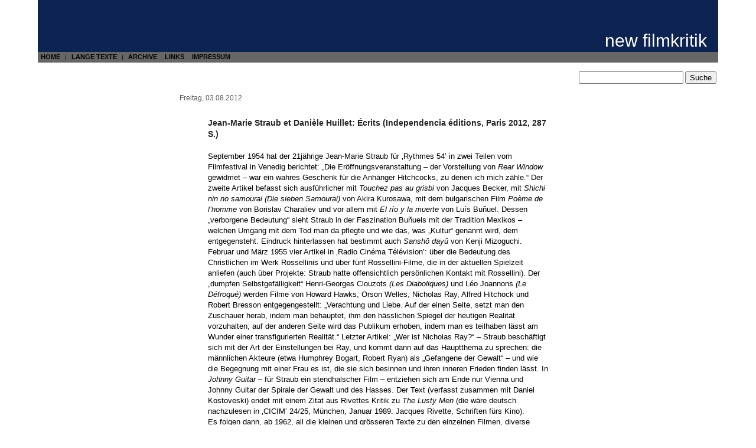

--- FILE ---
content_type: text/html; charset=UTF-8
request_url: https://newfilmkritik.de/archiv/2012-08/jean-marie-straub-et-daniele-huillet-ecrits-independencia-editions-paris-2012-287-s/
body_size: 9272
content:
<!DOCTYPE html PUBLIC "-//W3C//DTD XHTML 1.0 Transitional//EN" "http://www.w3.org/TR/xhtml1/DTD/xhtml1-transitional.dtd">
<html xmlns="http://www.w3.org/1999/xhtml">

<head>
<meta http-equiv="Content-Type" content="text/html; charset=UTF-8" />

<title>   Jean-Marie Straub et Danièle Huillet: Écrits (Independencia éditions, Paris 2012, 287 S.) (new filmkritik) </title>

<meta name="generator" content="WordPress 6.9" /> <!-- leave this for stats -->

<link rel="stylesheet" href="https://newfilmkritik.de/wp-content/themes/newfilmkritik/style.css" type="text/css" media="screen, print" />
<link rel="stylesheet" type="text/css" href="https://newfilmkritik.de/wp-content/themes/newfilmkritik/print.css" media="print" />
<link rel="alternate" type="application/rss+xml" title="new filmkritik RSS Feed" href="https://newfilmkritik.de/feed/" />
<link rel="pingback" href="https://newfilmkritik.de/xmlrpc.php" />

<meta name='robots' content='max-image-preview:large' />
<link rel="alternate" type="application/rss+xml" title="new filmkritik &raquo; Jean-Marie Straub et Danièle Huillet: Écrits (Independencia éditions, Paris 2012, 287 S.)-Kommentar-Feed" href="https://newfilmkritik.de/archiv/2012-08/jean-marie-straub-et-daniele-huillet-ecrits-independencia-editions-paris-2012-287-s/feed/" />
<link rel="alternate" title="oEmbed (JSON)" type="application/json+oembed" href="https://newfilmkritik.de/wp-json/oembed/1.0/embed?url=https%3A%2F%2Fnewfilmkritik.de%2Farchiv%2F2012-08%2Fjean-marie-straub-et-daniele-huillet-ecrits-independencia-editions-paris-2012-287-s%2F" />
<link rel="alternate" title="oEmbed (XML)" type="text/xml+oembed" href="https://newfilmkritik.de/wp-json/oembed/1.0/embed?url=https%3A%2F%2Fnewfilmkritik.de%2Farchiv%2F2012-08%2Fjean-marie-straub-et-daniele-huillet-ecrits-independencia-editions-paris-2012-287-s%2F&#038;format=xml" />
<style id='wp-img-auto-sizes-contain-inline-css' type='text/css'>
img:is([sizes=auto i],[sizes^="auto," i]){contain-intrinsic-size:3000px 1500px}
/*# sourceURL=wp-img-auto-sizes-contain-inline-css */
</style>
<style id='wp-emoji-styles-inline-css' type='text/css'>

	img.wp-smiley, img.emoji {
		display: inline !important;
		border: none !important;
		box-shadow: none !important;
		height: 1em !important;
		width: 1em !important;
		margin: 0 0.07em !important;
		vertical-align: -0.1em !important;
		background: none !important;
		padding: 0 !important;
	}
/*# sourceURL=wp-emoji-styles-inline-css */
</style>
<style id='wp-block-library-inline-css' type='text/css'>
:root{--wp-block-synced-color:#7a00df;--wp-block-synced-color--rgb:122,0,223;--wp-bound-block-color:var(--wp-block-synced-color);--wp-editor-canvas-background:#ddd;--wp-admin-theme-color:#007cba;--wp-admin-theme-color--rgb:0,124,186;--wp-admin-theme-color-darker-10:#006ba1;--wp-admin-theme-color-darker-10--rgb:0,107,160.5;--wp-admin-theme-color-darker-20:#005a87;--wp-admin-theme-color-darker-20--rgb:0,90,135;--wp-admin-border-width-focus:2px}@media (min-resolution:192dpi){:root{--wp-admin-border-width-focus:1.5px}}.wp-element-button{cursor:pointer}:root .has-very-light-gray-background-color{background-color:#eee}:root .has-very-dark-gray-background-color{background-color:#313131}:root .has-very-light-gray-color{color:#eee}:root .has-very-dark-gray-color{color:#313131}:root .has-vivid-green-cyan-to-vivid-cyan-blue-gradient-background{background:linear-gradient(135deg,#00d084,#0693e3)}:root .has-purple-crush-gradient-background{background:linear-gradient(135deg,#34e2e4,#4721fb 50%,#ab1dfe)}:root .has-hazy-dawn-gradient-background{background:linear-gradient(135deg,#faaca8,#dad0ec)}:root .has-subdued-olive-gradient-background{background:linear-gradient(135deg,#fafae1,#67a671)}:root .has-atomic-cream-gradient-background{background:linear-gradient(135deg,#fdd79a,#004a59)}:root .has-nightshade-gradient-background{background:linear-gradient(135deg,#330968,#31cdcf)}:root .has-midnight-gradient-background{background:linear-gradient(135deg,#020381,#2874fc)}:root{--wp--preset--font-size--normal:16px;--wp--preset--font-size--huge:42px}.has-regular-font-size{font-size:1em}.has-larger-font-size{font-size:2.625em}.has-normal-font-size{font-size:var(--wp--preset--font-size--normal)}.has-huge-font-size{font-size:var(--wp--preset--font-size--huge)}.has-text-align-center{text-align:center}.has-text-align-left{text-align:left}.has-text-align-right{text-align:right}.has-fit-text{white-space:nowrap!important}#end-resizable-editor-section{display:none}.aligncenter{clear:both}.items-justified-left{justify-content:flex-start}.items-justified-center{justify-content:center}.items-justified-right{justify-content:flex-end}.items-justified-space-between{justify-content:space-between}.screen-reader-text{border:0;clip-path:inset(50%);height:1px;margin:-1px;overflow:hidden;padding:0;position:absolute;width:1px;word-wrap:normal!important}.screen-reader-text:focus{background-color:#ddd;clip-path:none;color:#444;display:block;font-size:1em;height:auto;left:5px;line-height:normal;padding:15px 23px 14px;text-decoration:none;top:5px;width:auto;z-index:100000}html :where(.has-border-color){border-style:solid}html :where([style*=border-top-color]){border-top-style:solid}html :where([style*=border-right-color]){border-right-style:solid}html :where([style*=border-bottom-color]){border-bottom-style:solid}html :where([style*=border-left-color]){border-left-style:solid}html :where([style*=border-width]){border-style:solid}html :where([style*=border-top-width]){border-top-style:solid}html :where([style*=border-right-width]){border-right-style:solid}html :where([style*=border-bottom-width]){border-bottom-style:solid}html :where([style*=border-left-width]){border-left-style:solid}html :where(img[class*=wp-image-]){height:auto;max-width:100%}:where(figure){margin:0 0 1em}html :where(.is-position-sticky){--wp-admin--admin-bar--position-offset:var(--wp-admin--admin-bar--height,0px)}@media screen and (max-width:600px){html :where(.is-position-sticky){--wp-admin--admin-bar--position-offset:0px}}

/*# sourceURL=wp-block-library-inline-css */
</style><style id='global-styles-inline-css' type='text/css'>
:root{--wp--preset--aspect-ratio--square: 1;--wp--preset--aspect-ratio--4-3: 4/3;--wp--preset--aspect-ratio--3-4: 3/4;--wp--preset--aspect-ratio--3-2: 3/2;--wp--preset--aspect-ratio--2-3: 2/3;--wp--preset--aspect-ratio--16-9: 16/9;--wp--preset--aspect-ratio--9-16: 9/16;--wp--preset--color--black: #000000;--wp--preset--color--cyan-bluish-gray: #abb8c3;--wp--preset--color--white: #ffffff;--wp--preset--color--pale-pink: #f78da7;--wp--preset--color--vivid-red: #cf2e2e;--wp--preset--color--luminous-vivid-orange: #ff6900;--wp--preset--color--luminous-vivid-amber: #fcb900;--wp--preset--color--light-green-cyan: #7bdcb5;--wp--preset--color--vivid-green-cyan: #00d084;--wp--preset--color--pale-cyan-blue: #8ed1fc;--wp--preset--color--vivid-cyan-blue: #0693e3;--wp--preset--color--vivid-purple: #9b51e0;--wp--preset--gradient--vivid-cyan-blue-to-vivid-purple: linear-gradient(135deg,rgb(6,147,227) 0%,rgb(155,81,224) 100%);--wp--preset--gradient--light-green-cyan-to-vivid-green-cyan: linear-gradient(135deg,rgb(122,220,180) 0%,rgb(0,208,130) 100%);--wp--preset--gradient--luminous-vivid-amber-to-luminous-vivid-orange: linear-gradient(135deg,rgb(252,185,0) 0%,rgb(255,105,0) 100%);--wp--preset--gradient--luminous-vivid-orange-to-vivid-red: linear-gradient(135deg,rgb(255,105,0) 0%,rgb(207,46,46) 100%);--wp--preset--gradient--very-light-gray-to-cyan-bluish-gray: linear-gradient(135deg,rgb(238,238,238) 0%,rgb(169,184,195) 100%);--wp--preset--gradient--cool-to-warm-spectrum: linear-gradient(135deg,rgb(74,234,220) 0%,rgb(151,120,209) 20%,rgb(207,42,186) 40%,rgb(238,44,130) 60%,rgb(251,105,98) 80%,rgb(254,248,76) 100%);--wp--preset--gradient--blush-light-purple: linear-gradient(135deg,rgb(255,206,236) 0%,rgb(152,150,240) 100%);--wp--preset--gradient--blush-bordeaux: linear-gradient(135deg,rgb(254,205,165) 0%,rgb(254,45,45) 50%,rgb(107,0,62) 100%);--wp--preset--gradient--luminous-dusk: linear-gradient(135deg,rgb(255,203,112) 0%,rgb(199,81,192) 50%,rgb(65,88,208) 100%);--wp--preset--gradient--pale-ocean: linear-gradient(135deg,rgb(255,245,203) 0%,rgb(182,227,212) 50%,rgb(51,167,181) 100%);--wp--preset--gradient--electric-grass: linear-gradient(135deg,rgb(202,248,128) 0%,rgb(113,206,126) 100%);--wp--preset--gradient--midnight: linear-gradient(135deg,rgb(2,3,129) 0%,rgb(40,116,252) 100%);--wp--preset--font-size--small: 13px;--wp--preset--font-size--medium: 20px;--wp--preset--font-size--large: 36px;--wp--preset--font-size--x-large: 42px;--wp--preset--spacing--20: 0.44rem;--wp--preset--spacing--30: 0.67rem;--wp--preset--spacing--40: 1rem;--wp--preset--spacing--50: 1.5rem;--wp--preset--spacing--60: 2.25rem;--wp--preset--spacing--70: 3.38rem;--wp--preset--spacing--80: 5.06rem;--wp--preset--shadow--natural: 6px 6px 9px rgba(0, 0, 0, 0.2);--wp--preset--shadow--deep: 12px 12px 50px rgba(0, 0, 0, 0.4);--wp--preset--shadow--sharp: 6px 6px 0px rgba(0, 0, 0, 0.2);--wp--preset--shadow--outlined: 6px 6px 0px -3px rgb(255, 255, 255), 6px 6px rgb(0, 0, 0);--wp--preset--shadow--crisp: 6px 6px 0px rgb(0, 0, 0);}:where(.is-layout-flex){gap: 0.5em;}:where(.is-layout-grid){gap: 0.5em;}body .is-layout-flex{display: flex;}.is-layout-flex{flex-wrap: wrap;align-items: center;}.is-layout-flex > :is(*, div){margin: 0;}body .is-layout-grid{display: grid;}.is-layout-grid > :is(*, div){margin: 0;}:where(.wp-block-columns.is-layout-flex){gap: 2em;}:where(.wp-block-columns.is-layout-grid){gap: 2em;}:where(.wp-block-post-template.is-layout-flex){gap: 1.25em;}:where(.wp-block-post-template.is-layout-grid){gap: 1.25em;}.has-black-color{color: var(--wp--preset--color--black) !important;}.has-cyan-bluish-gray-color{color: var(--wp--preset--color--cyan-bluish-gray) !important;}.has-white-color{color: var(--wp--preset--color--white) !important;}.has-pale-pink-color{color: var(--wp--preset--color--pale-pink) !important;}.has-vivid-red-color{color: var(--wp--preset--color--vivid-red) !important;}.has-luminous-vivid-orange-color{color: var(--wp--preset--color--luminous-vivid-orange) !important;}.has-luminous-vivid-amber-color{color: var(--wp--preset--color--luminous-vivid-amber) !important;}.has-light-green-cyan-color{color: var(--wp--preset--color--light-green-cyan) !important;}.has-vivid-green-cyan-color{color: var(--wp--preset--color--vivid-green-cyan) !important;}.has-pale-cyan-blue-color{color: var(--wp--preset--color--pale-cyan-blue) !important;}.has-vivid-cyan-blue-color{color: var(--wp--preset--color--vivid-cyan-blue) !important;}.has-vivid-purple-color{color: var(--wp--preset--color--vivid-purple) !important;}.has-black-background-color{background-color: var(--wp--preset--color--black) !important;}.has-cyan-bluish-gray-background-color{background-color: var(--wp--preset--color--cyan-bluish-gray) !important;}.has-white-background-color{background-color: var(--wp--preset--color--white) !important;}.has-pale-pink-background-color{background-color: var(--wp--preset--color--pale-pink) !important;}.has-vivid-red-background-color{background-color: var(--wp--preset--color--vivid-red) !important;}.has-luminous-vivid-orange-background-color{background-color: var(--wp--preset--color--luminous-vivid-orange) !important;}.has-luminous-vivid-amber-background-color{background-color: var(--wp--preset--color--luminous-vivid-amber) !important;}.has-light-green-cyan-background-color{background-color: var(--wp--preset--color--light-green-cyan) !important;}.has-vivid-green-cyan-background-color{background-color: var(--wp--preset--color--vivid-green-cyan) !important;}.has-pale-cyan-blue-background-color{background-color: var(--wp--preset--color--pale-cyan-blue) !important;}.has-vivid-cyan-blue-background-color{background-color: var(--wp--preset--color--vivid-cyan-blue) !important;}.has-vivid-purple-background-color{background-color: var(--wp--preset--color--vivid-purple) !important;}.has-black-border-color{border-color: var(--wp--preset--color--black) !important;}.has-cyan-bluish-gray-border-color{border-color: var(--wp--preset--color--cyan-bluish-gray) !important;}.has-white-border-color{border-color: var(--wp--preset--color--white) !important;}.has-pale-pink-border-color{border-color: var(--wp--preset--color--pale-pink) !important;}.has-vivid-red-border-color{border-color: var(--wp--preset--color--vivid-red) !important;}.has-luminous-vivid-orange-border-color{border-color: var(--wp--preset--color--luminous-vivid-orange) !important;}.has-luminous-vivid-amber-border-color{border-color: var(--wp--preset--color--luminous-vivid-amber) !important;}.has-light-green-cyan-border-color{border-color: var(--wp--preset--color--light-green-cyan) !important;}.has-vivid-green-cyan-border-color{border-color: var(--wp--preset--color--vivid-green-cyan) !important;}.has-pale-cyan-blue-border-color{border-color: var(--wp--preset--color--pale-cyan-blue) !important;}.has-vivid-cyan-blue-border-color{border-color: var(--wp--preset--color--vivid-cyan-blue) !important;}.has-vivid-purple-border-color{border-color: var(--wp--preset--color--vivid-purple) !important;}.has-vivid-cyan-blue-to-vivid-purple-gradient-background{background: var(--wp--preset--gradient--vivid-cyan-blue-to-vivid-purple) !important;}.has-light-green-cyan-to-vivid-green-cyan-gradient-background{background: var(--wp--preset--gradient--light-green-cyan-to-vivid-green-cyan) !important;}.has-luminous-vivid-amber-to-luminous-vivid-orange-gradient-background{background: var(--wp--preset--gradient--luminous-vivid-amber-to-luminous-vivid-orange) !important;}.has-luminous-vivid-orange-to-vivid-red-gradient-background{background: var(--wp--preset--gradient--luminous-vivid-orange-to-vivid-red) !important;}.has-very-light-gray-to-cyan-bluish-gray-gradient-background{background: var(--wp--preset--gradient--very-light-gray-to-cyan-bluish-gray) !important;}.has-cool-to-warm-spectrum-gradient-background{background: var(--wp--preset--gradient--cool-to-warm-spectrum) !important;}.has-blush-light-purple-gradient-background{background: var(--wp--preset--gradient--blush-light-purple) !important;}.has-blush-bordeaux-gradient-background{background: var(--wp--preset--gradient--blush-bordeaux) !important;}.has-luminous-dusk-gradient-background{background: var(--wp--preset--gradient--luminous-dusk) !important;}.has-pale-ocean-gradient-background{background: var(--wp--preset--gradient--pale-ocean) !important;}.has-electric-grass-gradient-background{background: var(--wp--preset--gradient--electric-grass) !important;}.has-midnight-gradient-background{background: var(--wp--preset--gradient--midnight) !important;}.has-small-font-size{font-size: var(--wp--preset--font-size--small) !important;}.has-medium-font-size{font-size: var(--wp--preset--font-size--medium) !important;}.has-large-font-size{font-size: var(--wp--preset--font-size--large) !important;}.has-x-large-font-size{font-size: var(--wp--preset--font-size--x-large) !important;}
/*# sourceURL=global-styles-inline-css */
</style>

<style id='classic-theme-styles-inline-css' type='text/css'>
/*! This file is auto-generated */
.wp-block-button__link{color:#fff;background-color:#32373c;border-radius:9999px;box-shadow:none;text-decoration:none;padding:calc(.667em + 2px) calc(1.333em + 2px);font-size:1.125em}.wp-block-file__button{background:#32373c;color:#fff;text-decoration:none}
/*# sourceURL=/wp-includes/css/classic-themes.min.css */
</style>
<script type="text/javascript" src="https://newfilmkritik.de/wp-includes/js/jquery/jquery.min.js?ver=3.7.1" id="jquery-core-js"></script>
<script type="text/javascript" src="https://newfilmkritik.de/wp-includes/js/jquery/jquery-migrate.min.js?ver=3.4.1" id="jquery-migrate-js"></script>
<link rel="https://api.w.org/" href="https://newfilmkritik.de/wp-json/" /><link rel="alternate" title="JSON" type="application/json" href="https://newfilmkritik.de/wp-json/wp/v2/posts/5828" /><link rel="EditURI" type="application/rsd+xml" title="RSD" href="https://newfilmkritik.de/xmlrpc.php?rsd" />
<meta name="generator" content="WordPress 6.9" />
<link rel="canonical" href="https://newfilmkritik.de/archiv/2012-08/jean-marie-straub-et-daniele-huillet-ecrits-independencia-editions-paris-2012-287-s/" />
<link rel='shortlink' href='https://newfilmkritik.de/?p=5828' />
<script type="text/javascript" src="https://newfilmkritik.de/wp-content/plugins/degradable-html5-audio-and-video/incl/audio-player.js"></script>
<script type="text/javascript">
	AudioPlayer.setup("https://newfilmkritik.de/wp-content/plugins/degradable-html5-audio-and-video/incl/player.swf", {
		/* Format the player by inserting lines here. See http://wpaudioplayer.com/standalone */
		width: 290,
		initialvolume: 80
	});
</script>		<style type="text/css" id="wp-custom-css">
			p.custom-indent { 
text-indent:10px;
} 		</style>
		</head>
<body>
<div id="page">

    <div id="header">

        <div id="blogtitle">
            <h1><a href="https://newfilmkritik.de/">new filmkritik</a></h1>
        </div>

        <div id="blogtitle-links">
            <ul>
                <li class="page_item"><a href="https://newfilmkritik.de/">HOME</a></li> | 
                <li class="page_item"><a href="https://newfilmkritik.de/archiv/category/lange-texte/">LANGE TEXTE</a></li> | 
                <li class="page_item page-item-704"><a href="https://newfilmkritik.de/archive/">ARCHIVE</a></li>
<li class="page_item page-item-705"><a href="https://newfilmkritik.de/links/">LINKS</a></li>
<li class="page_item page-item-854"><a href="https://newfilmkritik.de/impressum/">IMPRESSUM</a></li>
            </ul>

        </div>

        <div class="alignright"><form method="get" id="searchform" action="https://newfilmkritik.de/">
    <input type="text" value="" name="s" id="s" />
    <input type="submit" id="searchsubmit" value="Suche" />
</form>
</div>

    </div>


	<div id="content" class="widecolumn">


        <h2 class="dayheader">Freitag, 03.08.2012</h2>

		<div class="post" id="post-5828">
			<h3><a href="https://newfilmkritik.de/archiv/2012-08/jean-marie-straub-et-daniele-huillet-ecrits-independencia-editions-paris-2012-287-s/" rel="bookmark" title="Permanent Link: Jean-Marie Straub et Danièle Huillet: Écrits (Independencia éditions, Paris 2012, 287 S.)">Jean-Marie Straub et Danièle Huillet: Écrits (Independencia éditions, Paris 2012, 287 S.)</a></h3>

			<div class="entry">
				<p>September 1954 hat der 21jährige Jean-Marie Straub für ‚Rythmes 54’ in zwei Teilen vom Filmfestival in Venedig berichtet: „Die Eröffnungsveranstaltung – der Vorstellung von <em>Rear Window</em> gewidmet – war ein wahres Geschenk für die Anhänger Hitchcocks, zu denen ich mich zähle.“ Der zweite Artikel befasst sich ausführlicher mit <em>Touchez pas au grisbi</em> von Jacques Becker, mit <em>Shichi nin no samourai (Die sieben Samourai)</em> von Akira Kurosawa, mit dem bulgarischen Film <em>Poème de l’homme</em> von Borislav Charaliev und vor allem mit <em>El río y la muerte</em> von Luís Buñuel. Dessen „verborgene Bedeutung“ sieht Straub in der Faszination Buñuels mit der Tradition Mexikos – welchen Umgang mit dem Tod man da pflegte und wie das, was „Kultur“ genannt wird, dem entgegensteht. Eindruck hinterlassen hat bestimmt auch <em>Sanshô dayû </em>von Kenji Mizoguchi.<br />
Februar und März 1955 vier Artikel in ‚Radio Cinéma Télévision’: über die Bedeutung des Christlichen im Werk Rossellinis und über fünf Rossellini-Filme, die in der aktuellen Spielzeit anliefen (auch über Projekte: Straub hatte offensichtlich persönlichen Kontakt mit Rossellini). Der „dumpfen Selbstgefälligkeit“ Henri-Georges Clouzots <em>(Les Diaboliques)</em> und Léo Joannons <em>(Le Défroqué) </em>werden Filme von Howard Hawks, Orson Welles, Nicholas Ray, Alfred Hitchock und Robert Bresson entgegengestellt: „Verachtung und Liebe. Auf der einen Seite, setzt man den Zuschauer herab, indem man behauptet, ihm den hässlichen Spiegel der heutigen Realität vorzuhalten; auf der anderen Seite wird das Publikum erhoben, indem man es teilhaben lässt am Wunder einer transfigurierten Realität.“ Letzter Artikel: „Wer ist Nicholas Ray?“ – Straub beschäftigt sich mit der Art der Einstellungen bei Ray, und kommt dann auf das Hauptthema zu sprechen: die männlichen Akteure (etwa Humphrey Bogart, Robert Ryan) als „Gefangene der Gewalt“ – und wie die Begegnung mit einer Frau es ist, die sie sich besinnen und ihren inneren Frieden finden lässt. In <em>Johnny Guitar</em> – für Straub ein stendhalscher Film – entziehen sich am Ende nur Vienna und Johnny Guitar der Spirale der Gewalt und des Hasses. Der Text (verfasst zusammen mit Daniel Kostoveski) endet mit einem Zitat aus Rivettes Kritik zu <em>The Lusty Men </em>(die wäre deutsch nachzulesen in ‚CICIM’ 24/25, München, Januar 1989: Jacques Rivette, Schriften fürs Kino).<br />
Es folgen dann, ab 1962, all die kleinen und grösseren Texte zu den einzelnen Filmen, diverse Stellungnahmen, Hinweise, Arbeitsmaterialien, Handschriftliches (vor allem in der ‚Filmkritik’, in ‚Cahiers du cinéma’ und ‚Filmcritica’), auch das schöne kleine Spottlied „Il était une fois un petit cinéaste“ von 1962 (!), das erst 2001 veröffentlicht wurde und auf der DVD-Ausgabe von Pedro Costas <em>Onde jaz o teu sorriso (Wo liegt Euer Lächeln begraben?</em>, 2001) mit der Stimme von Straub zu hören ist. Zwei Texte, schreiben die Herausgeber Philippe Lafosse und Cyril Neyrat im Vorwort, seien endgültig verloren: ein siebzigseitiger Text von Straub aus den fünfziger Jahren, der die „Architektur des Films“ <em>Cronaca di un amore</em> von Michelangelo Antonioni untersuchte, und die von Danièle Huillet 1954 besorgte Übersetzung von „The Art of Fugue, Bach’s last Harspicord Work. An Argument“ von Gustav Leonhardt (1952). </p>
<p>Der zweite Teil des Buchs ist mit ‚Portfolio’ betitelt: das sind Fotografien aus der Sammlung von Renato Berta, von ihm selbst kommentiert. </p>
<p>Der dritte Teil – ‚Atelier’ – stellt überaus detaillierte, umsichtige, vorausschauende (meist maschinengeschriebene) Briefe von Danièle Huillet etwa an Renato Berta, Willy Lubtchansky, Caroline Champetier vor, die als „feuille de route“ der Vorbereitung von Dreharbeiten dienten – kommentiert von Jean-Marie Straub. Folgen Notizen bei der Drehortsuche und den Proben, Drehpläne, ein „annotierter“ Drehbuchauszug von <em>Ouvriers, Paysans</em>, der Kommentartext von <em>Une visite au Louvre</em> („Der verrückteste Kampfplatz in diesem Bereich“, sagt Straub. „Wir haben Julie Koltaï bis zum letzten Detail geplagt &#8230; Weil das ein Off-Kommentar war, musste das noch genauer sein als ein gefilmter Text“) und dann die dichten, farbigen Eintragungen sowohl von Danièle Huillet wie Jean-Marie Straub für die Darsteller im Textbuch von <em>Ces Rencontres avec eux</em>. Die Pressedossiers (von denen ebenfalls einige abgedruckt sind) seien seine Sache gewesen, für die habe sich Danièle nur halb interessiert, sagt Straub. Er habe sie zusammen mit Jean-Paul Archy gemacht: „einem manischen, typisch französischen Typographen, einer von der Art, die man 1871 erschossen hat – die Kommunarden waren mehrheitlich Schriftsetzer.“<br />
(Übersetzungen von mir.) </p>

				
			</div>

            <p class="byline">posted by Johannes Beringer</p>
            <p class="postmetadata">  <a href="https://newfilmkritik.de/archiv/2012-08/jean-marie-straub-et-daniele-huillet-ecrits-independencia-editions-paris-2012-287-s/#respond">No Comments &#187;</a></p>
		</div>

		<div class="navigation">
			<div class="alignleft">&laquo; <a href="https://newfilmkritik.de/archiv/2012-07/emil-jannings/" rel="prev">Emil Jannings</a></div>
			<div class="alignright"><a href="https://newfilmkritik.de/archiv/2012-08/its-cool-inside/" rel="next">It&#8217;s cool inside</a> &raquo;</div>
		</div>

	
<!-- You can start editing here. -->


   
		<!-- If comments are open, but there are no comments. -->

	 


<h3 id="respond">Schreiben Sie einen Kommentar</h3>

<p>Sie müssen <a href="https://newfilmkritik.de/wp-login.php?redirect_to=https://newfilmkritik.de/archiv/2012-08/jean-marie-straub-et-daniele-huillet-ecrits-independencia-editions-paris-2012-287-s/">angemeldet sein</a>, um zu kommentieren. Ein neues Benutzerkonto erhalten Sie von uns, bitte dazu eine Email mit gewünschtem Username an redaktion(at)newfilmkritik.de.</p>


	
	</div>

    <hr />

    <div id="footer">
        <p>
            <a href="https://newfilmkritik.de/wp-login.php">Anmelden</a>            | <a href="/wp-admin/">[---]</a>
            | <a href="feed:https://newfilmkritik.de/feed/">Einträge (RSS)</a>
            | <a href="feed:https://newfilmkritik.de/comments/feed/">Kommentare (RSS)</a>
        <br/>
            <a href="mailto:redaktion at newfilmkritik.de">Kontakt</a>
            &nbsp; &mdash; &nbsp; Hosted by <a href="http://classlibrary.net/">classlibrary.net</a></span>
        </p>
    </div>
</div>
<a href="http://www.escortbayanlim.com/ad-category/atasehir-escort/" rel="dofollow" title="atasehir escort"><font color="#fffddd">atasehir escort</font></a> <a href="http://www.atasehirescortlarim.com/" rel="dofollow" title="atasehir escort"><font color="#fffddd">atasehir escort</font></a> <a href="http://www.kadikoyescortlari.org/" rel="dofollow" title="kadikoy escort"><font color="#fffddd">kadikoy escort</font></a> <a href="http://www.wuml.net/ad-category/anadolu-yakasi-escort/kartal-escort/" rel="dofollow" title="kartal escort"><font color="#fffddd">kartal escort</font></a> <a href="http://www.vmro.info/istanbul/istabul-escort/anadolu-yakasi-escort/bostanci-escort/" rel="dofollow" title="bostanci escort"><font color="#fffddd">bostanci escort</font></a>
		<script type="speculationrules">
{"prefetch":[{"source":"document","where":{"and":[{"href_matches":"/*"},{"not":{"href_matches":["/wp-*.php","/wp-admin/*","/wp-content/uploads/*","/wp-content/*","/wp-content/plugins/*","/wp-content/themes/newfilmkritik/*","/*\\?(.+)"]}},{"not":{"selector_matches":"a[rel~=\"nofollow\"]"}},{"not":{"selector_matches":".no-prefetch, .no-prefetch a"}}]},"eagerness":"conservative"}]}
</script>
<script id="wp-emoji-settings" type="application/json">
{"baseUrl":"https://s.w.org/images/core/emoji/17.0.2/72x72/","ext":".png","svgUrl":"https://s.w.org/images/core/emoji/17.0.2/svg/","svgExt":".svg","source":{"concatemoji":"https://newfilmkritik.de/wp-includes/js/wp-emoji-release.min.js?ver=6.9"}}
</script>
<script type="module">
/* <![CDATA[ */
/*! This file is auto-generated */
const a=JSON.parse(document.getElementById("wp-emoji-settings").textContent),o=(window._wpemojiSettings=a,"wpEmojiSettingsSupports"),s=["flag","emoji"];function i(e){try{var t={supportTests:e,timestamp:(new Date).valueOf()};sessionStorage.setItem(o,JSON.stringify(t))}catch(e){}}function c(e,t,n){e.clearRect(0,0,e.canvas.width,e.canvas.height),e.fillText(t,0,0);t=new Uint32Array(e.getImageData(0,0,e.canvas.width,e.canvas.height).data);e.clearRect(0,0,e.canvas.width,e.canvas.height),e.fillText(n,0,0);const a=new Uint32Array(e.getImageData(0,0,e.canvas.width,e.canvas.height).data);return t.every((e,t)=>e===a[t])}function p(e,t){e.clearRect(0,0,e.canvas.width,e.canvas.height),e.fillText(t,0,0);var n=e.getImageData(16,16,1,1);for(let e=0;e<n.data.length;e++)if(0!==n.data[e])return!1;return!0}function u(e,t,n,a){switch(t){case"flag":return n(e,"\ud83c\udff3\ufe0f\u200d\u26a7\ufe0f","\ud83c\udff3\ufe0f\u200b\u26a7\ufe0f")?!1:!n(e,"\ud83c\udde8\ud83c\uddf6","\ud83c\udde8\u200b\ud83c\uddf6")&&!n(e,"\ud83c\udff4\udb40\udc67\udb40\udc62\udb40\udc65\udb40\udc6e\udb40\udc67\udb40\udc7f","\ud83c\udff4\u200b\udb40\udc67\u200b\udb40\udc62\u200b\udb40\udc65\u200b\udb40\udc6e\u200b\udb40\udc67\u200b\udb40\udc7f");case"emoji":return!a(e,"\ud83e\u1fac8")}return!1}function f(e,t,n,a){let r;const o=(r="undefined"!=typeof WorkerGlobalScope&&self instanceof WorkerGlobalScope?new OffscreenCanvas(300,150):document.createElement("canvas")).getContext("2d",{willReadFrequently:!0}),s=(o.textBaseline="top",o.font="600 32px Arial",{});return e.forEach(e=>{s[e]=t(o,e,n,a)}),s}function r(e){var t=document.createElement("script");t.src=e,t.defer=!0,document.head.appendChild(t)}a.supports={everything:!0,everythingExceptFlag:!0},new Promise(t=>{let n=function(){try{var e=JSON.parse(sessionStorage.getItem(o));if("object"==typeof e&&"number"==typeof e.timestamp&&(new Date).valueOf()<e.timestamp+604800&&"object"==typeof e.supportTests)return e.supportTests}catch(e){}return null}();if(!n){if("undefined"!=typeof Worker&&"undefined"!=typeof OffscreenCanvas&&"undefined"!=typeof URL&&URL.createObjectURL&&"undefined"!=typeof Blob)try{var e="postMessage("+f.toString()+"("+[JSON.stringify(s),u.toString(),c.toString(),p.toString()].join(",")+"));",a=new Blob([e],{type:"text/javascript"});const r=new Worker(URL.createObjectURL(a),{name:"wpTestEmojiSupports"});return void(r.onmessage=e=>{i(n=e.data),r.terminate(),t(n)})}catch(e){}i(n=f(s,u,c,p))}t(n)}).then(e=>{for(const n in e)a.supports[n]=e[n],a.supports.everything=a.supports.everything&&a.supports[n],"flag"!==n&&(a.supports.everythingExceptFlag=a.supports.everythingExceptFlag&&a.supports[n]);var t;a.supports.everythingExceptFlag=a.supports.everythingExceptFlag&&!a.supports.flag,a.supports.everything||((t=a.source||{}).concatemoji?r(t.concatemoji):t.wpemoji&&t.twemoji&&(r(t.twemoji),r(t.wpemoji)))});
//# sourceURL=https://newfilmkritik.de/wp-includes/js/wp-emoji-loader.min.js
/* ]]> */
</script>
</body>
</html>
